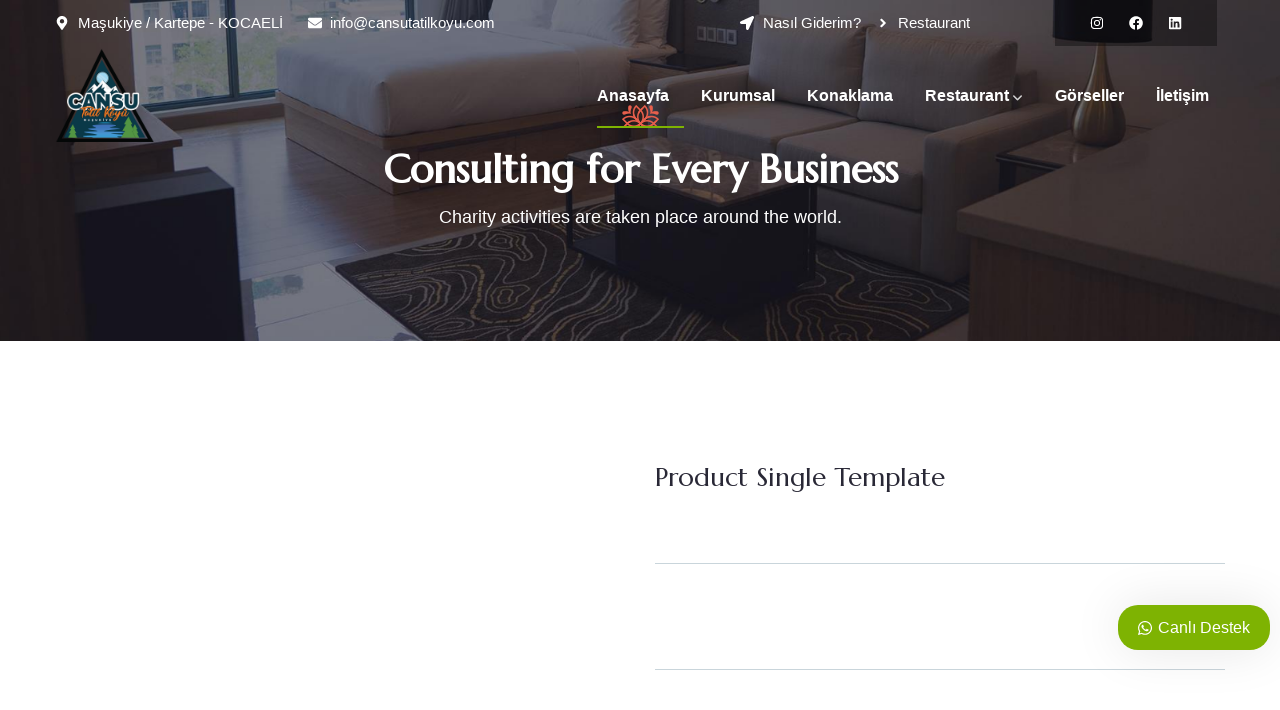

--- FILE ---
content_type: text/javascript
request_url: https://www.cansutatilkoyu.com/module/boliin-themer/elementor/assets/main.js?ver=1.0.0
body_size: 4031
content:
(function ($) {
	"use strict";
  	var GaviasElements = {
	 	init: function(){     
			GaviasElements.initDebouncedresize();
			elementorFrontend.hooks.addAction('frontend/element_ready/gva-testimonials.default', GaviasElements.elementTestimonial);
			elementorFrontend.hooks.addAction('frontend/element_ready/gva-posts.default', GaviasElements.elementPosts);
			elementorFrontend.hooks.addAction('frontend/element_ready/gva-portfolio.default', GaviasElements.elementPortfolio);
			elementorFrontend.hooks.addAction('frontend/element_ready/gva-gallery.default', GaviasElements.elementGallery);
			elementorFrontend.hooks.addAction('frontend/element_ready/gva-events.default', GaviasElements.elementEvents);
			elementorFrontend.hooks.addAction('frontend/element_ready/gva-brand.default', GaviasElements.elementBrand);
			elementorFrontend.hooks.addAction('frontend/element_ready/gva_counter_group.default', GaviasElements.elementCounter);
			elementorFrontend.hooks.addAction('frontend/element_ready/gva-services.default', GaviasElements.elementServices);
			elementorFrontend.hooks.addAction('frontend/element_ready/gva-countdown.default', GaviasElements.elementCountDown);
			elementorFrontend.hooks.addAction('frontend/element_ready/gva-user.default', GaviasElements.elementUser);
			elementorFrontend.hooks.addAction('frontend/element_ready/gva-circle-progress.default', GaviasElements.elementCircleProgress);
			
			elementorFrontend.hooks.addAction('frontend/element_ready/gva_icon_box_group.default', GaviasElements.elementInitCarousel);
			elementorFrontend.hooks.addAction('frontend/element_ready/gva-content-carousel.default', GaviasElements.elementContentCarousel);
			
			elementorFrontend.hooks.addAction('frontend/element_ready/gva-team.default', GaviasElements.elementInitCarousel);
			
			elementorFrontend.hooks.addAction('frontend/element_ready/gva-products.default', GaviasElements.elementInitCarousel);
			
			elementorFrontend.hooks.addAction('frontend/element_ready/gva-product-item-related.default', GaviasElements.elementProductItemRelated);
			
			elementorFrontend.hooks.addAction('frontend/element_ready/gva-banners.default', GaviasElements.elementBanners);

			elementorFrontend.hooks.addAction('frontend/element_ready/gva_ba_booking.default', GaviasElements.elementInitCarousel);
			elementorFrontend.hooks.addAction('frontend/element_ready/gva_ba_item_gallery.default', GaviasElements.elementInitCarousel);
			elementorFrontend.hooks.addAction('frontend/element_ready/gva_ba_search_form.default', GaviasElements.elementBookingSearchForm);
			elementorFrontend.hooks.addAction('frontend/element_ready/gva_ba_item_booking_form.default', GaviasElements.elementItemBookingForm);
			elementorFrontend.hooks.addAction('frontend/element_ready/gva_ba_item_rating_criteria.default', GaviasElements.elementItemRatingCriteria);
			elementorFrontend.hooks.addAction('frontend/element_ready/gva_ba_item_comment.default', GaviasElements.elementItemRating);
			elementorFrontend.hooks.addAction('frontend/element_ready/gva_ba_item_related.default', GaviasElements.elementInitCarousel);
			elementorFrontend.hooks.addAction('frontend/element_ready/gva-team.default', GaviasElements.elementInitCarousel);

			elementorFrontend.hooks.addAction('frontend/element_ready/column', GaviasElements.elementColumn);

			elementorFrontend.hooks.addAction('frontend/element_ready/section', GaviasElements.elementRow);

	 	},
	 	backend: function(){
	 		elementor.settings.page.addChangeCallback( 'boliin_post_preview', GaviasElements.handlePostPreview);
	 	},
	 	handlePostPreview: function(doc_preview_post_id){
		 	elementor.saver.update({
	         onSuccess: function onSuccess() {
	            window.location.reload();
	         }
	      });
      	window.location.reload();
		},

	 	initDebouncedresize: function(){
		 	var $event = $.event,
		  	$special, resizeTimeout;
		  	$special = $event.special.debouncedresize = {
			 	setup: function () {
					$(this).on("resize", $special.handler);
			 	},
			 	teardown: function () {
					$(this).off("resize", $special.handler);
			 	},
			 	handler: function (event, execAsap) {
					var context = this,
				  	args = arguments,
				  	dispatch = function () {
					 	event.type = "debouncedresize";
					 	$event.dispatch.apply(context, args);
				  	};

				  	if (resizeTimeout) {
					 	clearTimeout(resizeTimeout);
				  	}

					execAsap ? dispatch() : resizeTimeout = setTimeout(dispatch, $special.threshold);
			 	},
		  		threshold: 150
			};
		},

		elementColumn: function($scope){

			if(($scope).hasClass('gv-sidebar-offcanvas')){
				var html = '<div class="control-mobile">';
		         	html += '<a class="control-mobile-link" href="#"><i class="las la-bars"></i>Show Sidebar<a>';
		         html += '</div>';
				$scope.append(html);

				html = '<span class="filter-top"><a href="#" class="btn-close-filter"><i class="fas fa-times"></i></a></span>';
				$scope.children('.elementor-column-wrap, .elementor-widget-wrap').children('.elementor-widget-wrap').prepend(html);
			}
			
			var _body = $('body');
			var _sidebar = $scope;
			
			$($scope).find('.control-mobile, .btn-close-filter').on('click', function(e){
				e.preventDefault();
				if(_body.hasClass('open-el-sidebar-offcanvas')){
					_sidebar.removeClass('open');
					setTimeout(function(){
						_body.removeClass('open-el-sidebar-offcanvas');
					 }, 200);
				}else{
					_sidebar.addClass('open');
					_body.addClass('open-el-sidebar-offcanvas');
				}
			});
		},

		elementPostArchive: function($scope){
		
			var $container = $scope.find('.post-masonry-style');
			$container.imagesLoaded( function(){
		  		$container.masonry({
			 		itemSelector : '.item-masory',
			 		gutterWidth: 0,
			 		columnWidth: 1,
		  		}); 
			});
		},

		elementTestimonial: function($scope){
			var $carousel = $scope.find('.init-carousel-swiper');
			GaviasElements.initCarousel($carousel);
		},


		elementPosts: function($scope){
			var $carousel = $scope.find('.init-carousel-swiper');
			GaviasElements.initCarousel($carousel);
		},


		elementServices: function($scope){
			var $carousel = $scope.find('.init-carousel-swiper');
			GaviasElements.initCarousel($carousel);
		},

		elementPortfolio: function($scope){
			var $carousel = $scope.find('.init-carousel-swiper');
			GaviasElements.initCarousel($carousel);
			if( $.fn.isotope ){
			  	if($('.isotope-items').length){
				 	$( '.isotope-items' ).each(function() {
						var $el = $( this ),
						$filter = $( '.portfolio-filter a'),
						$loop =  $( this );

						$loop.isotope();
					
						$(window).load(function() {
					  		$loop.isotope( 'layout' );
						});
				 
						if ( $filter.length > 0 ) {
					  	$filter.on( 'click', function( e ) {
						 	e.preventDefault();
						 	var $a = $(this);
						 	$filter.removeClass( 'active' );
						 	$a.addClass( 'active' );
						 	$loop.isotope({ filter: $a.data( 'filter' ) });
					  	});
					};
				 });
			  }
			};
		},

		elementGallery: function($scope){
			var $carousel = $scope.find('.init-carousel-swiper');
			GaviasElements.initCarousel($carousel);
		},

	 	elementEvents: function($scope){
			var $carousel = $scope.find('.init-carousel-swiper');
			GaviasElements.initCarousel($carousel);
	 	},

	 	elementBrand: function($scope){
			var $carousel = $scope.find('.init-carousel-swiper');
			GaviasElements.initCarousel($carousel);
	 	},

	 	elementCounter: function($scope){
		 	var $carousel = $scope.find('.init-carousel-swiper');
			GaviasElements.initCarousel($carousel);

			$scope.find('.milestone-block').each(function(){
				var block = $(this);
				block.appear(function() {
				  	var $endNum = parseInt(block.find('.milestone-number').text());
				  	block.find('.milestone-number').countTo({
					 	from: 0,
					 	to: $endNum,
					 	speed: 4000,
					 	refreshInterval: 60,
					 	formatter: function (value, options) {
							value = value.toFixed(options.decimals);
							value = value.replace(/\B(?=(\d{3})+(?!\d))/g, ',');
							return value;
					 	}
				  	});
				},{accX: 0, accY: 0});
			})
	 	},

	 	elementCountDown: function($scope){
			$('[data-countdown="countdown"]').each(function(index, el) {
			  var $this = $(this);
			  var $date = $this.data('date').split("-");
			  $this.gvaCountDown({
				 	TargetDate:$date[0]+"/"+$date[1]+"/"+$date[2]+" "+$date[3]+":"+$date[4]+":"+$date[5],
				 	DisplayFormat:"<div class=\"countdown-times\"><div class=\"day\">%%D%% <span class=\"label\">Days</span> </div><div class=\"hours\">%%H%% <span class=\"label\">Hours</span> </div><div class=\"minutes\">%%M%% <span class=\"label\">Minutes</span> </div><div class=\"seconds\">%%S%% <span class=\"label\">Seconds</span></div></div>",
				 	FinishMessage: "Expired"
			  });
			});
	 	},

		elementInitCarousel: function($scope){
			var $carousel = $scope.find('.init-carousel-swiper');
			GaviasElements.initCarousel($carousel);
		},

		elementProductItemRelated: function($scope){
			var $carousel = $scope.find('.init-carousel-swiper-theme');
			GaviasElements.initCarousel($carousel);
		},

		elementBanners: function($scope){
			var $carousel = $scope.find('.init-carousel-swiper');
			GaviasElements.initCarousel($carousel);
		},

		elementCircleProgress: function($scope){
			$scope.find(".circle-progress").appear(function () {
		      $scope.find(".circle-progress").each(function () {
		         let progress = $(this);
		         let progressOptions = progress.data("options");
		         progress.circleProgress({
		         	startAngle: -Math.PI / 2
		         }).on('circle-animation-progress', function(event, progress, stepValue) {
					   $(this).find('strong').html(Math.round(stepValue.toFixed(2) * 100) + '<i>%</i>');
					});
		      });
		   });
		},

		//Booking Elements
		elementItemBookingForm: function($scope){
			var _form = $scope.find('form#booking_form').first();
			_form.find('.booking_services_inner .list_service .list_service_title').each(function(){
				var _this = $(this);
				// var value = _this.find('input').val();
				// var title = _this.find('h4').html();
				// _this.find('input').attr('id', 'input_' + value).unwrap();
				// _this.find('h4').html('<label for=input_' + value + '>' + title + '</label>');
				// _this.find('label').unwrap();
			});
		},

		elementBookingSearchForm: function($scope){
			var _form = $scope.find('form.babe-search-form').first();
			
			var data_hidden = $scope.find('.data-hidden').first().data('hidden-tax');
			for (let i = 0; i < data_hidden.length; ++i){
				_form.find('.input-group > div[data-tax="' + data_hidden[i] + '"]').remove();
			}

			var count = _form.find('.input-group > .is-active:not(.search_advanced_field):not(.input_select_field_time_from):not(.input_select_field_time_to)').length;

			_form.addClass('form-col-' + count);

			$scope.find('.search-keyword-block.is-active').each(function(){
				var input = $(this);
				var title = $scope.find('.form-fields-title .search_box_title').text();
				$(input).find('> i').wrap('<div class="icon"></div>');
				input.find('.search-keyword').wrap('<div class="field-content"></div>');
				input.find('.field-content').prepend('<div class="title-field">' + title + '</div>');
			});	

			$scope.find('.search_date_wrapper_date_from.is-active').each(function(){
				var input = $(this);
				var title = $scope.find('.form-fields-title .date_from_title').text();
				$(input).find('> i').wrap('<div class="icon"></div>');
				input.find('#date_from').wrap('<div class="field-content"></div>');
				input.find('.field-content').prepend('<label class="title-field" for="date_from">' + title + '</label>');
			});

			$scope.find('.search_date_wrapper_date_to.is-active').each(function(){
				var input = $(this);
				var title = $scope.find('.form-fields-title .date_to_title').text();
				$(input).find('> i').wrap('<div class="icon"></div>');
				input.find('#date_to').wrap('<div class="field-content"></div>');
				input.find('.field-content').prepend('<label class="title-field" for="date_to">' + title + '</label>');

			});

			$scope.find('.search_guests_field.is-active').each(function(){
				var input = $(this);
				$(input).find('> i').wrap('<div class="icon"></div>');
				input.find('> div:not(.icon)').addClass('field-content');
			});
			 
			$scope.find('.add_input_field.is-active').each(function(){
				var input = $(this);
				var tax = $(this).attr('data-tax');
				var title = $scope.find('.form-fields-title .' + tax + '_title').text();
				$(input).find('> i').wrap('<div class="icon"></div>');
				input.find('.add_ids_title').wrap('<div class="field-content"></div>');
				input.find('.field-content').prepend('<div class="title-field">' + title + '</div>');
			});

			$scope.find('.is-active:not(.search_advanced_field)').each(function(){
				$(this).find('> div').wrapAll( "<div class='field-group-content'></div>");
			});

			$scope.find('.search_advanced_field .advanced-header').each(function(){
				var html = $(this).html();
				$(this).html(html.replace("All ", ""));
			});

			setTimeout(function(){
	         $scope.find('.boliin-search-form-wrap').addClass('show');
	   	}, 360);

		},

		elementItemSingleIncludeExclude: function($scope){
			var icon = $scope.find('.icon_list').first();
			icon.parents('.content-inner').find('ul li').each(function(){
				$(this).wrapInner('<span class="list-text"></span>');
				$(this).prepend(icon.html());
			});
		},

		elementItemRatingCriteria: function($scope){
			$("[data-progress-animation]").each(function() {
	        var $this = $(this);
	        $this.appear(function() {
	          var delay = ($this.attr("data-appear-animation-delay") ? $this.attr("data-appear-animation-delay") : 1);
	          if(delay > 1) $this.css("animation-delay", delay + "ms");
	          setTimeout(function() { $this.animate({width: $this.attr("data-progress-animation")}, 1000);}, delay);
	        }, {accX: 0, accY: -50});
	      });
		},

		elementItemRating: function($scope){
			var count = 0;
			var total = 0;
			var avg_html = $scope.find('.avg-total-tmp').html();
			$scope.find('form.comment-form .comment-form-rating-ul').after('<div class="avg-review">' + avg_html + '</div>');
			$scope.find('.comment-form-rating-ul').find('.fa-star').removeClass('fa').addClass('fas');
			$scope.find('input.rating_hidden_input').val(5);
			
			$('.comment-form-rating-stars').on('click', '.star', function(event){
			  	var count = 0;
			  	var total = 0;
			  	$scope.find('input.rating_hidden_input').each(function(){
				 	var val = $(this).val();
				 	if(val){
						val = parseInt(val);
						if(Number.isInteger(val)){
					  		total += val;
					  		count ++;
						}  
				 	}
			  	});
			  	var avg = total/count;
				$scope.find('.avg-review .value').html(avg.toFixed(2));
			});
		},

		elementContentCarousel: function($scope){
			var quote_slider = $scope.find('.quote-slider');
			var quoteSwiper = new Swiper(quote_slider[0], {
			  //direction: "vertical",
			  effect: "slide",
			  autoHeight: false,
			  loop: true, 
			  allowTouchMove: false,
			});

			var $Speed = 800;
			var image_slider = $scope.find('.image-slider');

			var imageSwiper = new Swiper(image_slider[0], {
			  	mousewheel: false,
			  	speed: $Speed,
			  	loop: true, 
			  	longSwipesRatio: 0.01,
			  	followFinger: false,
			  	grabCursor: true, 
			  	watchSlidesProgress: true,
			  	parallax: true,
			  	lazy: {
					loadPrevNext: true,
				},
			  	navigation: {
			    	nextEl: '.content_carousel__nav-next',
			    	prevEl: '.content_carousel__nav-prev',
			  	},
			  	pagination: false
			 //  	pagination: {
			 //  		el: $scope.find('.content_carousel_pagination')[0],
				//    type: 'bullets',
				//    clickable: true,
				//   	dynamicBullets: false
				// }
			  	
			});

			imageSwiper.controller.control = quoteSwiper;

		},

		initCarousel: function($target){
			var _default = {
				items: 3, 
				items_lg: 3,
				items_md: 2,
				items_sm: 2,
				items_xs: 1,
				items_xx: 1,
				space_between: 30,
				effect: 'slide',
				loop: 1,
				speed: 600,
				autoplay: 1,
				autoplay_delay: 6000,
				autoplay_hover: 0,
				navigation: 1,
				pagination: 1,
				pagination_type: 'bullets',
				dynamic_bullets: 0
			};
			var settings = $target.data('carousel');
			settings = $.extend(!0, _default, settings);

			//-- Autoplay
			var _autoplay = false;
			if(settings.autoplay){
				_autoplay = {
					delay: settings.autoplay_delay,
					disableOnInteraction: false,
					pauseOnMouseEnter: settings.autoplay_hover,
				}
			}
			//-- Pagination 
			var _pagination = false;
			if(settings.pagination){
				_pagination = {
					el: $target.parents('.swiper-slider-wrapper').find('.swiper-pagination')[0],
				   type: settings.pagination_type,
				   clickable: true,
				  	dynamicBullets: settings.dynamic_bullets
				}
			}
			//-- Navigation
			var _navigation = false;
			if(settings.navigation){
				_navigation = {
					nextEl: $target.parents('.swiper-slider-wrapper').find('.swiper-nav-next')[0],
			    	prevEl: $target.parents('.swiper-slider-wrapper').find('.swiper-nav-prev')[0],
			    	hiddenClass: 'hidden'
				}
			}

			const swiper = new Swiper($target[0], {
			  	loop: settings.loop,
			  	spaceBetween: settings.space_between,
			  	autoplay: _autoplay,
			  	speed: settings.speed,
			  	grabCursor: false,
			  	centeredSlides: false,
			  	centeredSlidesBounds: true,
			  	effect: settings.effect,
			  	breakpoints: {
			  		0: {
			  			slidesPerView: 1
			  		},
			  		560: {
				      slidesPerView: settings.items_xx
				   },
				   640: {
				   	slidesPerView: settings.items_xs
				   },
				   768: {
				      slidesPerView: settings.items_sm
				   },
				   1024: {
				      slidesPerView: settings.items_md
				   },
				   1200: { // when window width is >= 1200px
				      slidesPerView: settings.items_lg,
				      
				   },
				   1400: { // when window width is >= 1200px
				      slidesPerView: settings.items
				   }
			  	},
			  	pagination: _pagination,
			  	navigation: _navigation,
			   observer: true,  
	       	observeParents: true,
	       	slideVisibleClass: 'item-active',
	       	watchSlidesVisibility: true,
	       	on: {
	       		progress: function(){
	       			var total = $target.find('.swiper-slide.item-active').length;
	       			
						$target.find('.swiper-slide').removeClass('first');
						$target.find('.swiper-slide').removeClass('last');
						$target.find('.swiper-slide').removeClass('center');
						
						var start = 0;
						if(total == 5){start = 1;}

						$target.find('.swiper-slide.item-active').each(function(index){
							if(index === start) {
								$(this).addClass('first')
							}
							if(index === start + 1){
								$(this).addClass('center')
							}
							if( index === total - (start + 1) && total > (start + 1) ) {
								$(this).addClass('last')
							}
						})
	       		},
		      }
			});

			if(settings.autoplay_hover && settings.autoplay){
				$target.hover(function() {
		 			swiper.autoplay.stop();
				}, function() {
				   swiper.autoplay.start();
				});
			}
		}
  };
  
  $(window).on('elementor/frontend/init', GaviasElements.init);   

}(jQuery));
